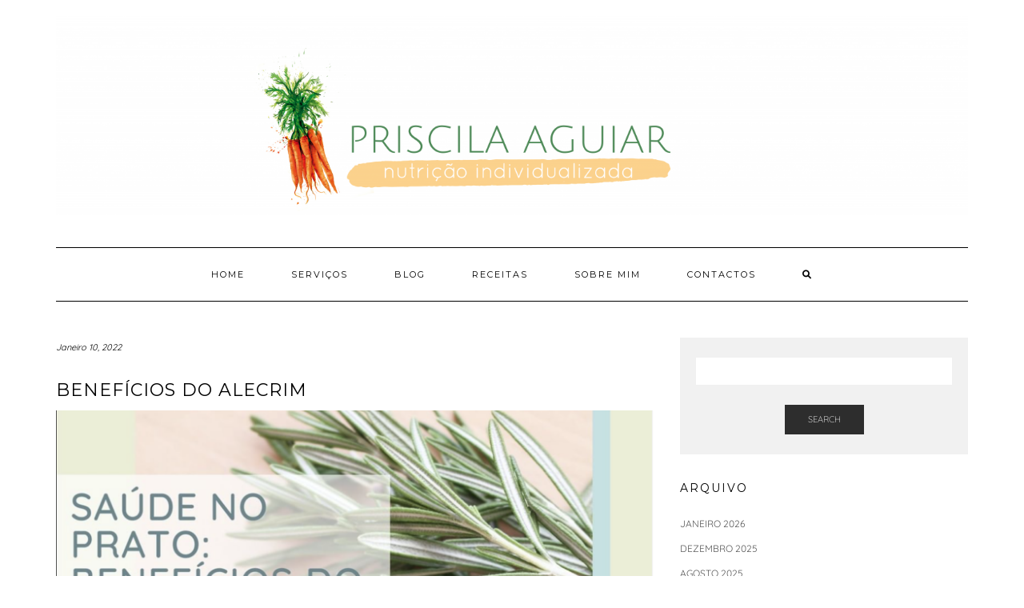

--- FILE ---
content_type: text/html; charset=UTF-8
request_url: https://www.nutricionistanoporto.pt/2022/01/10/beneficios-do-alecrim/
body_size: 15365
content:
<!DOCTYPE html>
<html lang="pt-PT">
<head>
    <meta charset="UTF-8" />
    <meta http-equiv="X-UA-Compatible" content="IE=edge" />
    <meta name="viewport" content="width=device-width, initial-scale=1" />
    	<link rel="pingback" href="https://www.nutricionistanoporto.pt/xmlrpc.php">
	    <meta name='robots' content='index, follow, max-image-preview:large, max-snippet:-1, max-video-preview:-1' />
	<style>img:is([sizes="auto" i], [sizes^="auto," i]) { contain-intrinsic-size: 3000px 1500px }</style>
	
	<!-- This site is optimized with the Yoast SEO plugin v26.7 - https://yoast.com/wordpress/plugins/seo/ -->
	<title>Benefícios do Alecrim - Nutricionista no Porto | Priscila Aguiar</title>
	<meta name="description" content="O Alegrim tem muitos benefícios, um deles é o ácido carnósico que age na diminuição da gordura corporal e dos níveis de LDL no sangue." />
	<link rel="canonical" href="https://www.nutricionistanoporto.pt/2022/01/10/beneficios-do-alecrim/" />
	<meta property="og:locale" content="pt_PT" />
	<meta property="og:type" content="article" />
	<meta property="og:title" content="Benefícios do Alecrim - Nutricionista no Porto | Priscila Aguiar" />
	<meta property="og:description" content="O Alegrim tem muitos benefícios, um deles é o ácido carnósico que age na diminuição da gordura corporal e dos níveis de LDL no sangue." />
	<meta property="og:url" content="https://www.nutricionistanoporto.pt/2022/01/10/beneficios-do-alecrim/" />
	<meta property="og:site_name" content="Nutricionista no Porto | Priscila Aguiar" />
	<meta property="article:published_time" content="2022-01-10T08:21:14+00:00" />
	<meta property="article:modified_time" content="2022-01-10T08:37:22+00:00" />
	<meta property="og:image" content="https://www.nutricionistanoporto.pt/wp-content/uploads/2022/01/Screenshot-2022-01-10-at-08.27.15-1024x648.png" />
	<meta property="og:image:width" content="1024" />
	<meta property="og:image:height" content="648" />
	<meta property="og:image:type" content="image/png" />
	<meta name="author" content="Priscila Aguiar" />
	<meta name="twitter:card" content="summary_large_image" />
	<meta name="twitter:label1" content="Escrito por" />
	<meta name="twitter:data1" content="Priscila Aguiar" />
	<meta name="twitter:label2" content="Tempo estimado de leitura" />
	<meta name="twitter:data2" content="1 minuto" />
	<script type="application/ld+json" class="yoast-schema-graph">{"@context":"https://schema.org","@graph":[{"@type":"Article","@id":"https://www.nutricionistanoporto.pt/2022/01/10/beneficios-do-alecrim/#article","isPartOf":{"@id":"https://www.nutricionistanoporto.pt/2022/01/10/beneficios-do-alecrim/"},"author":{"name":"Priscila Aguiar","@id":"https://www.nutricionistanoporto.pt/#/schema/person/0f62ab6b7b5064d200191641dfb68e03"},"headline":"Benefícios do Alecrim","datePublished":"2022-01-10T08:21:14+00:00","dateModified":"2022-01-10T08:37:22+00:00","mainEntityOfPage":{"@id":"https://www.nutricionistanoporto.pt/2022/01/10/beneficios-do-alecrim/"},"wordCount":211,"commentCount":0,"image":{"@id":"https://www.nutricionistanoporto.pt/2022/01/10/beneficios-do-alecrim/#primaryimage"},"thumbnailUrl":"https://www.nutricionistanoporto.pt/wp-content/uploads/2022/01/Screenshot-2022-01-10-at-08.27.15.png","articleSection":["Artigos"],"inLanguage":"pt-PT","potentialAction":[{"@type":"CommentAction","name":"Comment","target":["https://www.nutricionistanoporto.pt/2022/01/10/beneficios-do-alecrim/#respond"]}]},{"@type":"WebPage","@id":"https://www.nutricionistanoporto.pt/2022/01/10/beneficios-do-alecrim/","url":"https://www.nutricionistanoporto.pt/2022/01/10/beneficios-do-alecrim/","name":"Benefícios do Alecrim - Nutricionista no Porto | Priscila Aguiar","isPartOf":{"@id":"https://www.nutricionistanoporto.pt/#website"},"primaryImageOfPage":{"@id":"https://www.nutricionistanoporto.pt/2022/01/10/beneficios-do-alecrim/#primaryimage"},"image":{"@id":"https://www.nutricionistanoporto.pt/2022/01/10/beneficios-do-alecrim/#primaryimage"},"thumbnailUrl":"https://www.nutricionistanoporto.pt/wp-content/uploads/2022/01/Screenshot-2022-01-10-at-08.27.15.png","datePublished":"2022-01-10T08:21:14+00:00","dateModified":"2022-01-10T08:37:22+00:00","author":{"@id":"https://www.nutricionistanoporto.pt/#/schema/person/0f62ab6b7b5064d200191641dfb68e03"},"description":"O Alegrim tem muitos benefícios, um deles é o ácido carnósico que age na diminuição da gordura corporal e dos níveis de LDL no sangue.","breadcrumb":{"@id":"https://www.nutricionistanoporto.pt/2022/01/10/beneficios-do-alecrim/#breadcrumb"},"inLanguage":"pt-PT","potentialAction":[{"@type":"ReadAction","target":["https://www.nutricionistanoporto.pt/2022/01/10/beneficios-do-alecrim/"]}]},{"@type":"ImageObject","inLanguage":"pt-PT","@id":"https://www.nutricionistanoporto.pt/2022/01/10/beneficios-do-alecrim/#primaryimage","url":"https://www.nutricionistanoporto.pt/wp-content/uploads/2022/01/Screenshot-2022-01-10-at-08.27.15.png","contentUrl":"https://www.nutricionistanoporto.pt/wp-content/uploads/2022/01/Screenshot-2022-01-10-at-08.27.15.png","width":1792,"height":1134},{"@type":"BreadcrumbList","@id":"https://www.nutricionistanoporto.pt/2022/01/10/beneficios-do-alecrim/#breadcrumb","itemListElement":[{"@type":"ListItem","position":1,"name":"Início","item":"https://www.nutricionistanoporto.pt/"},{"@type":"ListItem","position":2,"name":"Blog","item":"https://www.nutricionistanoporto.pt/blog/"},{"@type":"ListItem","position":3,"name":"Benefícios do Alecrim"}]},{"@type":"WebSite","@id":"https://www.nutricionistanoporto.pt/#website","url":"https://www.nutricionistanoporto.pt/","name":"Nutricionista no Porto Priscila Aguiar","description":"Nutricionista no porto, nutrição individualizada com foco em emagrecimento, ganho de massa muscular, nutrição funcional e epigenética nutricional.","potentialAction":[{"@type":"SearchAction","target":{"@type":"EntryPoint","urlTemplate":"https://www.nutricionistanoporto.pt/?s={search_term_string}"},"query-input":{"@type":"PropertyValueSpecification","valueRequired":true,"valueName":"search_term_string"}}],"inLanguage":"pt-PT"},{"@type":"Person","@id":"https://www.nutricionistanoporto.pt/#/schema/person/0f62ab6b7b5064d200191641dfb68e03","name":"Priscila Aguiar","image":{"@type":"ImageObject","inLanguage":"pt-PT","@id":"https://www.nutricionistanoporto.pt/#/schema/person/image/","url":"https://secure.gravatar.com/avatar/2f03b5038bcba18d661d1a29abf62c4e?s=96&d=mm&r=g","contentUrl":"https://secure.gravatar.com/avatar/2f03b5038bcba18d661d1a29abf62c4e?s=96&d=mm&r=g","caption":"Priscila Aguiar"},"sameAs":["http://www.nutricionistanoporto.pt"]}]}</script>
	<!-- / Yoast SEO plugin. -->


<link rel='dns-prefetch' href='//www.googletagmanager.com' />
<link rel='dns-prefetch' href='//fonts.googleapis.com' />
<link href='https://fonts.gstatic.com' crossorigin rel='preconnect' />
<link rel="alternate" type="application/rss+xml" title="Nutricionista no Porto | Priscila Aguiar &raquo; Feed" href="https://www.nutricionistanoporto.pt/feed/" />
<link rel="alternate" type="application/rss+xml" title="Nutricionista no Porto | Priscila Aguiar &raquo; Feed de comentários" href="https://www.nutricionistanoporto.pt/comments/feed/" />
<link rel="alternate" type="application/rss+xml" title="Feed de comentários de Nutricionista no Porto | Priscila Aguiar &raquo; Benefícios do Alecrim" href="https://www.nutricionistanoporto.pt/2022/01/10/beneficios-do-alecrim/feed/" />
<script type="text/javascript">
/* <![CDATA[ */
window._wpemojiSettings = {"baseUrl":"https:\/\/s.w.org\/images\/core\/emoji\/15.0.3\/72x72\/","ext":".png","svgUrl":"https:\/\/s.w.org\/images\/core\/emoji\/15.0.3\/svg\/","svgExt":".svg","source":{"concatemoji":"https:\/\/www.nutricionistanoporto.pt\/wp-includes\/js\/wp-emoji-release.min.js?ver=6.7.4"}};
/*! This file is auto-generated */
!function(i,n){var o,s,e;function c(e){try{var t={supportTests:e,timestamp:(new Date).valueOf()};sessionStorage.setItem(o,JSON.stringify(t))}catch(e){}}function p(e,t,n){e.clearRect(0,0,e.canvas.width,e.canvas.height),e.fillText(t,0,0);var t=new Uint32Array(e.getImageData(0,0,e.canvas.width,e.canvas.height).data),r=(e.clearRect(0,0,e.canvas.width,e.canvas.height),e.fillText(n,0,0),new Uint32Array(e.getImageData(0,0,e.canvas.width,e.canvas.height).data));return t.every(function(e,t){return e===r[t]})}function u(e,t,n){switch(t){case"flag":return n(e,"\ud83c\udff3\ufe0f\u200d\u26a7\ufe0f","\ud83c\udff3\ufe0f\u200b\u26a7\ufe0f")?!1:!n(e,"\ud83c\uddfa\ud83c\uddf3","\ud83c\uddfa\u200b\ud83c\uddf3")&&!n(e,"\ud83c\udff4\udb40\udc67\udb40\udc62\udb40\udc65\udb40\udc6e\udb40\udc67\udb40\udc7f","\ud83c\udff4\u200b\udb40\udc67\u200b\udb40\udc62\u200b\udb40\udc65\u200b\udb40\udc6e\u200b\udb40\udc67\u200b\udb40\udc7f");case"emoji":return!n(e,"\ud83d\udc26\u200d\u2b1b","\ud83d\udc26\u200b\u2b1b")}return!1}function f(e,t,n){var r="undefined"!=typeof WorkerGlobalScope&&self instanceof WorkerGlobalScope?new OffscreenCanvas(300,150):i.createElement("canvas"),a=r.getContext("2d",{willReadFrequently:!0}),o=(a.textBaseline="top",a.font="600 32px Arial",{});return e.forEach(function(e){o[e]=t(a,e,n)}),o}function t(e){var t=i.createElement("script");t.src=e,t.defer=!0,i.head.appendChild(t)}"undefined"!=typeof Promise&&(o="wpEmojiSettingsSupports",s=["flag","emoji"],n.supports={everything:!0,everythingExceptFlag:!0},e=new Promise(function(e){i.addEventListener("DOMContentLoaded",e,{once:!0})}),new Promise(function(t){var n=function(){try{var e=JSON.parse(sessionStorage.getItem(o));if("object"==typeof e&&"number"==typeof e.timestamp&&(new Date).valueOf()<e.timestamp+604800&&"object"==typeof e.supportTests)return e.supportTests}catch(e){}return null}();if(!n){if("undefined"!=typeof Worker&&"undefined"!=typeof OffscreenCanvas&&"undefined"!=typeof URL&&URL.createObjectURL&&"undefined"!=typeof Blob)try{var e="postMessage("+f.toString()+"("+[JSON.stringify(s),u.toString(),p.toString()].join(",")+"));",r=new Blob([e],{type:"text/javascript"}),a=new Worker(URL.createObjectURL(r),{name:"wpTestEmojiSupports"});return void(a.onmessage=function(e){c(n=e.data),a.terminate(),t(n)})}catch(e){}c(n=f(s,u,p))}t(n)}).then(function(e){for(var t in e)n.supports[t]=e[t],n.supports.everything=n.supports.everything&&n.supports[t],"flag"!==t&&(n.supports.everythingExceptFlag=n.supports.everythingExceptFlag&&n.supports[t]);n.supports.everythingExceptFlag=n.supports.everythingExceptFlag&&!n.supports.flag,n.DOMReady=!1,n.readyCallback=function(){n.DOMReady=!0}}).then(function(){return e}).then(function(){var e;n.supports.everything||(n.readyCallback(),(e=n.source||{}).concatemoji?t(e.concatemoji):e.wpemoji&&e.twemoji&&(t(e.twemoji),t(e.wpemoji)))}))}((window,document),window._wpemojiSettings);
/* ]]> */
</script>
<style id='classic-theme-styles-inline-css' type='text/css'>
/*! This file is auto-generated */
.wp-block-button__link{color:#fff;background-color:#32373c;border-radius:9999px;box-shadow:none;text-decoration:none;padding:calc(.667em + 2px) calc(1.333em + 2px);font-size:1.125em}.wp-block-file__button{background:#32373c;color:#fff;text-decoration:none}
</style>
<style id='global-styles-inline-css' type='text/css'>
:root{--wp--preset--aspect-ratio--square: 1;--wp--preset--aspect-ratio--4-3: 4/3;--wp--preset--aspect-ratio--3-4: 3/4;--wp--preset--aspect-ratio--3-2: 3/2;--wp--preset--aspect-ratio--2-3: 2/3;--wp--preset--aspect-ratio--16-9: 16/9;--wp--preset--aspect-ratio--9-16: 9/16;--wp--preset--color--black: #000000;--wp--preset--color--cyan-bluish-gray: #abb8c3;--wp--preset--color--white: #ffffff;--wp--preset--color--pale-pink: #f78da7;--wp--preset--color--vivid-red: #cf2e2e;--wp--preset--color--luminous-vivid-orange: #ff6900;--wp--preset--color--luminous-vivid-amber: #fcb900;--wp--preset--color--light-green-cyan: #7bdcb5;--wp--preset--color--vivid-green-cyan: #00d084;--wp--preset--color--pale-cyan-blue: #8ed1fc;--wp--preset--color--vivid-cyan-blue: #0693e3;--wp--preset--color--vivid-purple: #9b51e0;--wp--preset--gradient--vivid-cyan-blue-to-vivid-purple: linear-gradient(135deg,rgba(6,147,227,1) 0%,rgb(155,81,224) 100%);--wp--preset--gradient--light-green-cyan-to-vivid-green-cyan: linear-gradient(135deg,rgb(122,220,180) 0%,rgb(0,208,130) 100%);--wp--preset--gradient--luminous-vivid-amber-to-luminous-vivid-orange: linear-gradient(135deg,rgba(252,185,0,1) 0%,rgba(255,105,0,1) 100%);--wp--preset--gradient--luminous-vivid-orange-to-vivid-red: linear-gradient(135deg,rgba(255,105,0,1) 0%,rgb(207,46,46) 100%);--wp--preset--gradient--very-light-gray-to-cyan-bluish-gray: linear-gradient(135deg,rgb(238,238,238) 0%,rgb(169,184,195) 100%);--wp--preset--gradient--cool-to-warm-spectrum: linear-gradient(135deg,rgb(74,234,220) 0%,rgb(151,120,209) 20%,rgb(207,42,186) 40%,rgb(238,44,130) 60%,rgb(251,105,98) 80%,rgb(254,248,76) 100%);--wp--preset--gradient--blush-light-purple: linear-gradient(135deg,rgb(255,206,236) 0%,rgb(152,150,240) 100%);--wp--preset--gradient--blush-bordeaux: linear-gradient(135deg,rgb(254,205,165) 0%,rgb(254,45,45) 50%,rgb(107,0,62) 100%);--wp--preset--gradient--luminous-dusk: linear-gradient(135deg,rgb(255,203,112) 0%,rgb(199,81,192) 50%,rgb(65,88,208) 100%);--wp--preset--gradient--pale-ocean: linear-gradient(135deg,rgb(255,245,203) 0%,rgb(182,227,212) 50%,rgb(51,167,181) 100%);--wp--preset--gradient--electric-grass: linear-gradient(135deg,rgb(202,248,128) 0%,rgb(113,206,126) 100%);--wp--preset--gradient--midnight: linear-gradient(135deg,rgb(2,3,129) 0%,rgb(40,116,252) 100%);--wp--preset--font-size--small: 13px;--wp--preset--font-size--medium: 20px;--wp--preset--font-size--large: 36px;--wp--preset--font-size--x-large: 42px;--wp--preset--spacing--20: 0.44rem;--wp--preset--spacing--30: 0.67rem;--wp--preset--spacing--40: 1rem;--wp--preset--spacing--50: 1.5rem;--wp--preset--spacing--60: 2.25rem;--wp--preset--spacing--70: 3.38rem;--wp--preset--spacing--80: 5.06rem;--wp--preset--shadow--natural: 6px 6px 9px rgba(0, 0, 0, 0.2);--wp--preset--shadow--deep: 12px 12px 50px rgba(0, 0, 0, 0.4);--wp--preset--shadow--sharp: 6px 6px 0px rgba(0, 0, 0, 0.2);--wp--preset--shadow--outlined: 6px 6px 0px -3px rgba(255, 255, 255, 1), 6px 6px rgba(0, 0, 0, 1);--wp--preset--shadow--crisp: 6px 6px 0px rgba(0, 0, 0, 1);}:where(.is-layout-flex){gap: 0.5em;}:where(.is-layout-grid){gap: 0.5em;}body .is-layout-flex{display: flex;}.is-layout-flex{flex-wrap: wrap;align-items: center;}.is-layout-flex > :is(*, div){margin: 0;}body .is-layout-grid{display: grid;}.is-layout-grid > :is(*, div){margin: 0;}:where(.wp-block-columns.is-layout-flex){gap: 2em;}:where(.wp-block-columns.is-layout-grid){gap: 2em;}:where(.wp-block-post-template.is-layout-flex){gap: 1.25em;}:where(.wp-block-post-template.is-layout-grid){gap: 1.25em;}.has-black-color{color: var(--wp--preset--color--black) !important;}.has-cyan-bluish-gray-color{color: var(--wp--preset--color--cyan-bluish-gray) !important;}.has-white-color{color: var(--wp--preset--color--white) !important;}.has-pale-pink-color{color: var(--wp--preset--color--pale-pink) !important;}.has-vivid-red-color{color: var(--wp--preset--color--vivid-red) !important;}.has-luminous-vivid-orange-color{color: var(--wp--preset--color--luminous-vivid-orange) !important;}.has-luminous-vivid-amber-color{color: var(--wp--preset--color--luminous-vivid-amber) !important;}.has-light-green-cyan-color{color: var(--wp--preset--color--light-green-cyan) !important;}.has-vivid-green-cyan-color{color: var(--wp--preset--color--vivid-green-cyan) !important;}.has-pale-cyan-blue-color{color: var(--wp--preset--color--pale-cyan-blue) !important;}.has-vivid-cyan-blue-color{color: var(--wp--preset--color--vivid-cyan-blue) !important;}.has-vivid-purple-color{color: var(--wp--preset--color--vivid-purple) !important;}.has-black-background-color{background-color: var(--wp--preset--color--black) !important;}.has-cyan-bluish-gray-background-color{background-color: var(--wp--preset--color--cyan-bluish-gray) !important;}.has-white-background-color{background-color: var(--wp--preset--color--white) !important;}.has-pale-pink-background-color{background-color: var(--wp--preset--color--pale-pink) !important;}.has-vivid-red-background-color{background-color: var(--wp--preset--color--vivid-red) !important;}.has-luminous-vivid-orange-background-color{background-color: var(--wp--preset--color--luminous-vivid-orange) !important;}.has-luminous-vivid-amber-background-color{background-color: var(--wp--preset--color--luminous-vivid-amber) !important;}.has-light-green-cyan-background-color{background-color: var(--wp--preset--color--light-green-cyan) !important;}.has-vivid-green-cyan-background-color{background-color: var(--wp--preset--color--vivid-green-cyan) !important;}.has-pale-cyan-blue-background-color{background-color: var(--wp--preset--color--pale-cyan-blue) !important;}.has-vivid-cyan-blue-background-color{background-color: var(--wp--preset--color--vivid-cyan-blue) !important;}.has-vivid-purple-background-color{background-color: var(--wp--preset--color--vivid-purple) !important;}.has-black-border-color{border-color: var(--wp--preset--color--black) !important;}.has-cyan-bluish-gray-border-color{border-color: var(--wp--preset--color--cyan-bluish-gray) !important;}.has-white-border-color{border-color: var(--wp--preset--color--white) !important;}.has-pale-pink-border-color{border-color: var(--wp--preset--color--pale-pink) !important;}.has-vivid-red-border-color{border-color: var(--wp--preset--color--vivid-red) !important;}.has-luminous-vivid-orange-border-color{border-color: var(--wp--preset--color--luminous-vivid-orange) !important;}.has-luminous-vivid-amber-border-color{border-color: var(--wp--preset--color--luminous-vivid-amber) !important;}.has-light-green-cyan-border-color{border-color: var(--wp--preset--color--light-green-cyan) !important;}.has-vivid-green-cyan-border-color{border-color: var(--wp--preset--color--vivid-green-cyan) !important;}.has-pale-cyan-blue-border-color{border-color: var(--wp--preset--color--pale-cyan-blue) !important;}.has-vivid-cyan-blue-border-color{border-color: var(--wp--preset--color--vivid-cyan-blue) !important;}.has-vivid-purple-border-color{border-color: var(--wp--preset--color--vivid-purple) !important;}.has-vivid-cyan-blue-to-vivid-purple-gradient-background{background: var(--wp--preset--gradient--vivid-cyan-blue-to-vivid-purple) !important;}.has-light-green-cyan-to-vivid-green-cyan-gradient-background{background: var(--wp--preset--gradient--light-green-cyan-to-vivid-green-cyan) !important;}.has-luminous-vivid-amber-to-luminous-vivid-orange-gradient-background{background: var(--wp--preset--gradient--luminous-vivid-amber-to-luminous-vivid-orange) !important;}.has-luminous-vivid-orange-to-vivid-red-gradient-background{background: var(--wp--preset--gradient--luminous-vivid-orange-to-vivid-red) !important;}.has-very-light-gray-to-cyan-bluish-gray-gradient-background{background: var(--wp--preset--gradient--very-light-gray-to-cyan-bluish-gray) !important;}.has-cool-to-warm-spectrum-gradient-background{background: var(--wp--preset--gradient--cool-to-warm-spectrum) !important;}.has-blush-light-purple-gradient-background{background: var(--wp--preset--gradient--blush-light-purple) !important;}.has-blush-bordeaux-gradient-background{background: var(--wp--preset--gradient--blush-bordeaux) !important;}.has-luminous-dusk-gradient-background{background: var(--wp--preset--gradient--luminous-dusk) !important;}.has-pale-ocean-gradient-background{background: var(--wp--preset--gradient--pale-ocean) !important;}.has-electric-grass-gradient-background{background: var(--wp--preset--gradient--electric-grass) !important;}.has-midnight-gradient-background{background: var(--wp--preset--gradient--midnight) !important;}.has-small-font-size{font-size: var(--wp--preset--font-size--small) !important;}.has-medium-font-size{font-size: var(--wp--preset--font-size--medium) !important;}.has-large-font-size{font-size: var(--wp--preset--font-size--large) !important;}.has-x-large-font-size{font-size: var(--wp--preset--font-size--x-large) !important;}
:where(.wp-block-post-template.is-layout-flex){gap: 1.25em;}:where(.wp-block-post-template.is-layout-grid){gap: 1.25em;}
:where(.wp-block-columns.is-layout-flex){gap: 2em;}:where(.wp-block-columns.is-layout-grid){gap: 2em;}
:root :where(.wp-block-pullquote){font-size: 1.5em;line-height: 1.6;}
</style>
<link rel='stylesheet' id='kale-fonts-css' href='https://fonts.googleapis.com/css?family=Montserrat%3A400%2C700%7CLato%3A400%2C700%2C300%2C300italic%2C400italic%2C700italic%7CRaleway%3A200%7CCaveat&#038;subset=latin%2Clatin-ext' type='text/css' media='all' />
<link rel='stylesheet' id='bootstrap-css' href='https://www.nutricionistanoporto.pt/wp-content/themes/kale/assets/css/bootstrap.min.css?ver=6.7.4' type='text/css' media='all' />
<link rel='stylesheet' id='bootstrap-select-css' href='https://www.nutricionistanoporto.pt/wp-content/themes/kale/assets/css/bootstrap-select.min.css?ver=6.7.4' type='text/css' media='all' />
<link rel='stylesheet' id='smartmenus-bootstrap-css' href='https://www.nutricionistanoporto.pt/wp-content/themes/kale/assets/css/jquery.smartmenus.bootstrap.css?ver=6.7.4' type='text/css' media='all' />
<link rel='stylesheet' id='fontawesome-css' href='https://www.nutricionistanoporto.pt/wp-content/themes/kale/assets/css/fontawesome.min.css?ver=6.7.4' type='text/css' media='all' />
<link rel='stylesheet' id='fontawesome-all-css' href='https://www.nutricionistanoporto.pt/wp-content/themes/kale/assets/css/all.min.css?ver=6.7.4' type='text/css' media='all' />
<link rel='stylesheet' id='owl-carousel-css' href='https://www.nutricionistanoporto.pt/wp-content/themes/kale/assets/css/owl.carousel.css?ver=6.7.4' type='text/css' media='all' />
<link rel='stylesheet' id='kale-style-css' href='https://www.nutricionistanoporto.pt/wp-content/themes/kale/style.css?ver=6.7.4' type='text/css' media='all' />
<link rel='stylesheet' id='recent-posts-widget-with-thumbnails-public-style-css' href='https://www.nutricionistanoporto.pt/wp-content/plugins/recent-posts-widget-with-thumbnails/public.css?ver=7.1.1' type='text/css' media='all' />
<link rel='stylesheet' id='elementor-icons-css' href='https://www.nutricionistanoporto.pt/wp-content/plugins/elementor/assets/lib/eicons/css/elementor-icons.min.css?ver=5.46.0' type='text/css' media='all' />
<link rel='stylesheet' id='elementor-frontend-css' href='https://www.nutricionistanoporto.pt/wp-content/plugins/elementor/assets/css/frontend.min.css?ver=3.34.2' type='text/css' media='all' />
<link rel='stylesheet' id='elementor-post-134-css' href='https://www.nutricionistanoporto.pt/wp-content/uploads/elementor/css/post-134.css?ver=1768904919' type='text/css' media='all' />
<link rel='stylesheet' id='elementor-post-936-css' href='https://www.nutricionistanoporto.pt/wp-content/uploads/elementor/css/post-936.css?ver=1769063646' type='text/css' media='all' />
<link rel='stylesheet' id='elementor-gf-local-roboto-css' href='http://www.nutricionistanoporto.pt/wp-content/uploads/elementor/google-fonts/css/roboto.css?ver=1742251730' type='text/css' media='all' />
<link rel='stylesheet' id='elementor-gf-local-robotoslab-css' href='http://www.nutricionistanoporto.pt/wp-content/uploads/elementor/google-fonts/css/robotoslab.css?ver=1742251745' type='text/css' media='all' />
<link rel='stylesheet' id='elementor-gf-local-quicksand-css' href='http://www.nutricionistanoporto.pt/wp-content/uploads/elementor/google-fonts/css/quicksand.css?ver=1742251748' type='text/css' media='all' />
<!--[if lt IE 9]>
<script type="text/javascript" src="https://www.nutricionistanoporto.pt/wp-content/themes/kale/assets/js/html5shiv.min.js?ver=3.7.0" id="kale-html5-js"></script>
<![endif]-->
<!--[if lt IE 9]>
<script type="text/javascript" src="https://www.nutricionistanoporto.pt/wp-content/themes/kale/assets/js/respond.min.js?ver=1.3.0" id="kale-respond-js"></script>
<![endif]-->
<script type="text/javascript" src="https://www.nutricionistanoporto.pt/wp-includes/js/jquery/jquery.min.js?ver=3.7.1" id="jquery-core-js"></script>
<script type="text/javascript" src="https://www.nutricionistanoporto.pt/wp-includes/js/jquery/jquery-migrate.min.js?ver=3.4.1" id="jquery-migrate-js"></script>

<!-- Google tag (gtag.js) snippet added by Site Kit -->
<!-- Google Analytics snippet added by Site Kit -->
<script type="text/javascript" src="https://www.googletagmanager.com/gtag/js?id=GT-MQRBSLR" id="google_gtagjs-js" async></script>
<script type="text/javascript" id="google_gtagjs-js-after">
/* <![CDATA[ */
window.dataLayer = window.dataLayer || [];function gtag(){dataLayer.push(arguments);}
gtag("set","linker",{"domains":["www.nutricionistanoporto.pt"]});
gtag("js", new Date());
gtag("set", "developer_id.dZTNiMT", true);
gtag("config", "GT-MQRBSLR");
 window._googlesitekit = window._googlesitekit || {}; window._googlesitekit.throttledEvents = []; window._googlesitekit.gtagEvent = (name, data) => { var key = JSON.stringify( { name, data } ); if ( !! window._googlesitekit.throttledEvents[ key ] ) { return; } window._googlesitekit.throttledEvents[ key ] = true; setTimeout( () => { delete window._googlesitekit.throttledEvents[ key ]; }, 5 ); gtag( "event", name, { ...data, event_source: "site-kit" } ); }; 
/* ]]> */
</script>
<link rel="https://api.w.org/" href="https://www.nutricionistanoporto.pt/wp-json/" /><link rel="alternate" title="JSON" type="application/json" href="https://www.nutricionistanoporto.pt/wp-json/wp/v2/posts/936" /><link rel="EditURI" type="application/rsd+xml" title="RSD" href="https://www.nutricionistanoporto.pt/xmlrpc.php?rsd" />
<meta name="generator" content="WordPress 6.7.4" />
<link rel='shortlink' href='https://www.nutricionistanoporto.pt/?p=936' />
<link rel="alternate" title="oEmbed (JSON)" type="application/json+oembed" href="https://www.nutricionistanoporto.pt/wp-json/oembed/1.0/embed?url=https%3A%2F%2Fwww.nutricionistanoporto.pt%2F2022%2F01%2F10%2Fbeneficios-do-alecrim%2F" />
<link rel="alternate" title="oEmbed (XML)" type="text/xml+oembed" href="https://www.nutricionistanoporto.pt/wp-json/oembed/1.0/embed?url=https%3A%2F%2Fwww.nutricionistanoporto.pt%2F2022%2F01%2F10%2Fbeneficios-do-alecrim%2F&#038;format=xml" />
<meta name="generator" content="Site Kit by Google 1.168.0" /><!-- Meta Pixel Code -->
<script>
!function(f,b,e,v,n,t,s)
{if(f.fbq)return;n=f.fbq=function(){n.callMethod?
n.callMethod.apply(n,arguments):n.queue.push(arguments)};
if(!f._fbq)f._fbq=n;n.push=n;n.loaded=!0;n.version='2.0';
n.queue=[];t=b.createElement(e);t.async=!0;
t.src=v;s=b.getElementsByTagName(e)[0];
s.parentNode.insertBefore(t,s)}(window, document,'script',
'https://connect.facebook.net/en_US/fbevents.js');
fbq('init', '2712311168998869');
fbq('track', 'PageView');
</script>
<noscript><img height="1" width="1" style="display:none"
src="https://www.facebook.com/tr?id=2712311168998869&ev=PageView&noscript=1"
/></noscript>
<!-- End Meta Pixel Code -->		<!-- HappyForms global container -->
		<script type="text/javascript">HappyForms = {};</script>
		<!-- End of HappyForms global container -->
		<meta name="generator" content="Elementor 3.34.2; features: additional_custom_breakpoints; settings: css_print_method-external, google_font-enabled, font_display-auto">
			<style>
				.e-con.e-parent:nth-of-type(n+4):not(.e-lazyloaded):not(.e-no-lazyload),
				.e-con.e-parent:nth-of-type(n+4):not(.e-lazyloaded):not(.e-no-lazyload) * {
					background-image: none !important;
				}
				@media screen and (max-height: 1024px) {
					.e-con.e-parent:nth-of-type(n+3):not(.e-lazyloaded):not(.e-no-lazyload),
					.e-con.e-parent:nth-of-type(n+3):not(.e-lazyloaded):not(.e-no-lazyload) * {
						background-image: none !important;
					}
				}
				@media screen and (max-height: 640px) {
					.e-con.e-parent:nth-of-type(n+2):not(.e-lazyloaded):not(.e-no-lazyload),
					.e-con.e-parent:nth-of-type(n+2):not(.e-lazyloaded):not(.e-no-lazyload) * {
						background-image: none !important;
					}
				}
			</style>
			<style>.frontpage-banner:before, .frontpage-slider .owl-carousel-item:before{content:none;}</style><link rel="icon" href="https://www.nutricionistanoporto.pt/wp-content/uploads/2020/05/cropped-icon-site-priscila-01-01-1-32x32.png" sizes="32x32" />
<link rel="icon" href="https://www.nutricionistanoporto.pt/wp-content/uploads/2020/05/cropped-icon-site-priscila-01-01-1-192x192.png" sizes="192x192" />
<link rel="apple-touch-icon" href="https://www.nutricionistanoporto.pt/wp-content/uploads/2020/05/cropped-icon-site-priscila-01-01-1-180x180.png" />
<meta name="msapplication-TileImage" content="https://www.nutricionistanoporto.pt/wp-content/uploads/2020/05/cropped-icon-site-priscila-01-01-1-270x270.png" />
<style id="kirki-inline-styles"></style></head>

<body class="post-template-default single single-post postid-936 single-format-standard wp-custom-logo elementor-default elementor-kit-134 elementor-page elementor-page-936">
<a class="skip-link screen-reader-text" href="#content">
Skip to content</a>

<div class="main-wrapper">
    <div class="container">

        <!-- Header -->
        <header class="header" role="banner">

            
            <!-- Header Row 2 -->
            <div class="header-row-2">
                <div class="logo">
                    <a href="https://www.nutricionistanoporto.pt/" class="custom-logo-link" rel="home"><img fetchpriority="high" width="7374" height="1606" src="https://www.nutricionistanoporto.pt/wp-content/uploads/2020/05/cropped-site-priscila-aguiar-nutricionista-01-1-3.png" class="custom-logo" alt="Nutricionista no Porto | Priscila Aguiar" decoding="async" srcset="https://www.nutricionistanoporto.pt/wp-content/uploads/2020/05/cropped-site-priscila-aguiar-nutricionista-01-1-3.png 7374w, https://www.nutricionistanoporto.pt/wp-content/uploads/2020/05/cropped-site-priscila-aguiar-nutricionista-01-1-3-300x65.png 300w, https://www.nutricionistanoporto.pt/wp-content/uploads/2020/05/cropped-site-priscila-aguiar-nutricionista-01-1-3-1024x223.png 1024w, https://www.nutricionistanoporto.pt/wp-content/uploads/2020/05/cropped-site-priscila-aguiar-nutricionista-01-1-3-768x167.png 768w, https://www.nutricionistanoporto.pt/wp-content/uploads/2020/05/cropped-site-priscila-aguiar-nutricionista-01-1-3-1536x335.png 1536w, https://www.nutricionistanoporto.pt/wp-content/uploads/2020/05/cropped-site-priscila-aguiar-nutricionista-01-1-3-2048x446.png 2048w" sizes="(max-width: 7374px) 100vw, 7374px" /></a>                </div>
                            </div>
            <!-- /Header Row 2 -->


            <!-- Header Row 3 -->
            <div class="header-row-3">
                <nav class="navbar navbar-default" role="navigation" aria-label="Main navigation">
                    <div class="navbar-header">
                        <button type="button" class="navbar-toggle collapsed" data-toggle="collapse" data-target=".header-row-3 .navbar-collapse" aria-expanded="false">
                        <span class="sr-only">Toggle Navigation</span>
                        <span class="icon-bar"></span>
                        <span class="icon-bar"></span>
                        <span class="icon-bar"></span>
                        </button>
                    </div>
                    <!-- Navigation -->
                    <div class="navbar-collapse collapse"><ul id="menu-menu-principal" class="nav navbar-nav"><li id="menu-item-210" class="menu-item menu-item-type-post_type menu-item-object-page menu-item-home menu-item-210"><a href="https://www.nutricionistanoporto.pt/">Home</a></li>
<li id="menu-item-44" class="menu-item menu-item-type-post_type menu-item-object-page menu-item-44"><a href="https://www.nutricionistanoporto.pt/servicos-nutricao/">Serviços</a></li>
<li id="menu-item-209" class="menu-item menu-item-type-post_type menu-item-object-page current_page_parent menu-item-209"><a href="https://www.nutricionistanoporto.pt/blog/">Blog</a></li>
<li id="menu-item-48" class="menu-item menu-item-type-taxonomy menu-item-object-category menu-item-48"><a href="https://www.nutricionistanoporto.pt/category/artigos/receitas-saudaveis/">Receitas</a></li>
<li id="menu-item-46" class="menu-item menu-item-type-post_type menu-item-object-page menu-item-46"><a href="https://www.nutricionistanoporto.pt/sobre-mim/">Sobre Mim</a></li>
<li id="menu-item-47" class="menu-item menu-item-type-post_type menu-item-object-page menu-item-47"><a href="https://www.nutricionistanoporto.pt/contactos/">Contactos</a></li>
<li class="search">
        <a href="javascript:;" id="toggle-main_search" data-toggle="dropdown"><i class="fa fa-search"></i></a>
        <div class="dropdown-menu main_search">
            <form name="main_search" method="get" action="https://www.nutricionistanoporto.pt/">
                <input type="text" name="s" class="form-control" placeholder="Type here" />
            </form>
        </div>
    </li></ul></div>                    <!-- /Navigation -->
                </nav>
            </div>
            <!-- /Header Row 3 -->

        </header>
        <!-- /Header -->


<a id="content"></a>
<!-- Two Columns -->
<div class="row two-columns">

    <!-- Main Column -->
        <div class="main-column  col-md-8 " role="main">
        
        <!-- Post Content -->
        <div id="post-936" class="entry entry-post post-936 post type-post status-publish format-standard has-post-thumbnail hentry category-artigos">
            
            <div class="entry-header">
				                <div class="entry-meta">
                    <div class="entry-date date updated">Janeiro 10, 2022</div>
                </div>
								<div class="clearfix"></div>
            </div>
            
                                    <h1 class="entry-title">Benefícios do Alecrim</h1>
                        
                            <div class="entry-thumb"><img width="1792" height="1134" src="https://www.nutricionistanoporto.pt/wp-content/uploads/2022/01/Screenshot-2022-01-10-at-08.27.15.png" class="img-responsive wp-post-image" alt="Benefícios do Alecrim" decoding="async" srcset="https://www.nutricionistanoporto.pt/wp-content/uploads/2022/01/Screenshot-2022-01-10-at-08.27.15.png 1792w, https://www.nutricionistanoporto.pt/wp-content/uploads/2022/01/Screenshot-2022-01-10-at-08.27.15-300x190.png 300w, https://www.nutricionistanoporto.pt/wp-content/uploads/2022/01/Screenshot-2022-01-10-at-08.27.15-1024x648.png 1024w, https://www.nutricionistanoporto.pt/wp-content/uploads/2022/01/Screenshot-2022-01-10-at-08.27.15-768x486.png 768w, https://www.nutricionistanoporto.pt/wp-content/uploads/2022/01/Screenshot-2022-01-10-at-08.27.15-1536x972.png 1536w" sizes="(max-width: 1792px) 100vw, 1792px" /></div>            
            <div class="single-content">		<div data-elementor-type="wp-post" data-elementor-id="936" class="elementor elementor-936">
						<section class="elementor-section elementor-top-section elementor-element elementor-element-2123fe1 elementor-section-boxed elementor-section-height-default elementor-section-height-default" data-id="2123fe1" data-element_type="section">
						<div class="elementor-container elementor-column-gap-default">
					<div class="elementor-column elementor-col-100 elementor-top-column elementor-element elementor-element-2399a62" data-id="2399a62" data-element_type="column">
			<div class="elementor-widget-wrap elementor-element-populated">
						<div class="elementor-element elementor-element-f03f67f elementor-widget elementor-widget-text-editor" data-id="f03f67f" data-element_type="widget" data-widget_type="text-editor.default">
				<div class="elementor-widget-container">
									<p>O assunto de hoje é  riqueza nutricional que encontramos nas ervas aromáticas, eu não posso deixar de falar do ALECRIM, que é muito comum aqui em Portugal, vejo plantado nos parques, nos jardins das casas, nos canteiros da rua.</p><p>Então vamos lá!👇</p><p>🌱Ajuda a proteger o sistema cardiovascular</p><p>O ácido carnósico presente no alecrim tem efeito anti obesogênico, além de agir na diminuição da gordura corporal, também age na diminuição dos níveis de LDL no sangue.<br />Sabemos que não é só a gordura presente que causa doença cardiovascular, mas também a inflamação e o excesso de dano oxidativo.<br />O alecrim é rico em ácido rosmarínico e ácido cafeico, que são anti inflamatórios naturais e é rico em rosmanol, que é antioxidante.</p><p>🌱Ajuda no sistema digestivo</p><p>O alecrim ajuda a diminuir os gases intestinais e as dores de estômago.</p><p>🌱Ajuda na diminuição da candidíase</p><p>Atua no biofilme da cândida, impedindo assim o seu crescimento e proliferação.</p><p>🌱Melhora a memória</p><p>O ácido carnósico ajuda a proteger as conexões neurais, logo melhora a memória, principalmente dos idosos.</p><p>🏡Essa é a riqueza que muitos portugueses têm plantada na porta de casa!</p>								</div>
				</div>
					</div>
		</div>
					</div>
		</section>
				</div>
		</div>
            
                        <div class="entry-footer">
                <div class="entry-meta">
                    <div class="entry-author"><span>Author: </span><span class="vcard author author_name"><span class="fn"><a href="https://www.nutricionistanoporto.pt/author/priscila/" title="Artigos de Priscila Aguiar" rel="author">Priscila Aguiar</a></span></span></div>					<div class="entry-category"><span>Filed Under: </span><a href="https://www.nutricionistanoporto.pt/category/artigos/" rel="category tag">Artigos</a></div>                                    </div>
            </div>
                    
        </div>
        <!-- /Post Content -->
        
                <hr />
        <div class="pagination-post">
            <div class="previous_post"><a href="https://www.nutricionistanoporto.pt/2021/12/15/como-a-minha-genetica-influencia-no-meu-peso/" rel="prev">Como a minha genética influencia no meu peso?</a></div>
            <div class="next_post"><a href="https://www.nutricionistanoporto.pt/2022/02/25/o-que-uma-nutricionista-pode-fazer-pela-sua-saude/" rel="next">O que uma nutricionista pode fazer pela sua saúde.</a></div>
        </div>
                
        <!-- Post Comments -->
                <hr />
        
<div id="comments" class="comments">

    
	
		<div id="respond" class="comment-respond">
		<h3 id="reply-title" class="comment-reply-title">Deixe um comentário <small><a rel="nofollow" id="cancel-comment-reply-link" href="/2022/01/10/beneficios-do-alecrim/#respond" style="display:none;">Cancelar resposta</a></small></h3><form action="https://www.nutricionistanoporto.pt/wp-comments-post.php" method="post" id="commentform" class="comment-form" novalidate><p class="comment-notes"><span id="email-notes">O seu endereço de email não será publicado.</span> <span class="required-field-message">Campos obrigatórios marcados com <span class="required">*</span></span></p><div class="row"><div class="col-sm-6"><div class="form-group form-group-author"><label class="form-label form-label-author">Name<span class="asterik">*</span></label><input type="text" class="form-control" id="author" name="author" placeholder="" value="" /></div>
<div class="form-group form-group-email"><label class="form-label form-label-email">Email Address<span class="asterik">*</span></label><input type="email" class="form-control" name="email" id="email" placeholder="" value="" /></div>
<div class="form-group form-group-url"><label class="form-label form-label-url">Website</label><input type="text" class="form-control" name="url" id="url" placeholder="" value="" /></div>
</div></div><div class="row"><div class="col-sm-12"><div class="form-group form-group-comment"><label class="form-label form-label-comment">Comment</label><textarea rows="5" cols="" class="form-control" id="comment" name="comment" placeholder=""></textarea></div><div class="form-group form-group-cookie"><input id="comment-cookies-consent" name="comment-cookies-consent" type="checkbox" value="yes" /><label for="comment-cookies-consent">Save my name, email, and website in this browser for the next time I comment.</label></div>
</div></div><p class="form-submit"><input name="submit" type="submit" id="submit" class="btn btn-default" value="Publicar comentário" /> <input type='hidden' name='comment_post_ID' value='936' id='comment_post_ID' />
<input type='hidden' name='comment_parent' id='comment_parent' value='0' />
</p></form>	</div><!-- #respond -->
	

</div>          
        <!-- /Post Comments -->
        
    </div>
    <!-- /Main Column -->
    
    
    <!-- Sidebar -->
<aside class="sidebar sidebar-column  col-md-4 " role="complementary" aria-label="Primary sidebar"> 
    <div class="sidebar-default sidebar-block sidebar-no-borders"><div id="search-2" class="default-widget widget widget_search"><form role="search" method="get" class="search-form" action="https://www.nutricionistanoporto.pt/" role="search">
    <div class="form-group">
    	<input type="search" class="search-field form-control" value="" name="s" />
    </div>
    <div class="form-actions">
    	<button type="submit" class="btn btn-default">Search</button>
    </div>
</form>

<span class="search-trigger"><i class="fa fa-search"></i><span class="screen-reader-text">Searching is in progress</span></span>
</div><div id="archives-2" class="default-widget widget widget_archive"><h3 class="widget-title"><span>Arquivo</span></h3>
			<ul>
					<li><a href='https://www.nutricionistanoporto.pt/2026/01/'>Janeiro 2026</a></li>
	<li><a href='https://www.nutricionistanoporto.pt/2025/12/'>Dezembro 2025</a></li>
	<li><a href='https://www.nutricionistanoporto.pt/2025/08/'>Agosto 2025</a></li>
	<li><a href='https://www.nutricionistanoporto.pt/2025/05/'>Maio 2025</a></li>
	<li><a href='https://www.nutricionistanoporto.pt/2025/04/'>Abril 2025</a></li>
	<li><a href='https://www.nutricionistanoporto.pt/2025/03/'>Março 2025</a></li>
	<li><a href='https://www.nutricionistanoporto.pt/2025/02/'>Fevereiro 2025</a></li>
	<li><a href='https://www.nutricionistanoporto.pt/2025/01/'>Janeiro 2025</a></li>
	<li><a href='https://www.nutricionistanoporto.pt/2024/11/'>Novembro 2024</a></li>
	<li><a href='https://www.nutricionistanoporto.pt/2024/09/'>Setembro 2024</a></li>
	<li><a href='https://www.nutricionistanoporto.pt/2024/08/'>Agosto 2024</a></li>
	<li><a href='https://www.nutricionistanoporto.pt/2024/05/'>Maio 2024</a></li>
	<li><a href='https://www.nutricionistanoporto.pt/2024/04/'>Abril 2024</a></li>
	<li><a href='https://www.nutricionistanoporto.pt/2024/03/'>Março 2024</a></li>
	<li><a href='https://www.nutricionistanoporto.pt/2024/01/'>Janeiro 2024</a></li>
	<li><a href='https://www.nutricionistanoporto.pt/2023/12/'>Dezembro 2023</a></li>
	<li><a href='https://www.nutricionistanoporto.pt/2023/10/'>Outubro 2023</a></li>
	<li><a href='https://www.nutricionistanoporto.pt/2023/04/'>Abril 2023</a></li>
	<li><a href='https://www.nutricionistanoporto.pt/2023/03/'>Março 2023</a></li>
	<li><a href='https://www.nutricionistanoporto.pt/2022/08/'>Agosto 2022</a></li>
	<li><a href='https://www.nutricionistanoporto.pt/2022/07/'>Julho 2022</a></li>
	<li><a href='https://www.nutricionistanoporto.pt/2022/06/'>Junho 2022</a></li>
	<li><a href='https://www.nutricionistanoporto.pt/2022/04/'>Abril 2022</a></li>
	<li><a href='https://www.nutricionistanoporto.pt/2022/03/'>Março 2022</a></li>
	<li><a href='https://www.nutricionistanoporto.pt/2022/02/'>Fevereiro 2022</a></li>
	<li><a href='https://www.nutricionistanoporto.pt/2022/01/'>Janeiro 2022</a></li>
	<li><a href='https://www.nutricionistanoporto.pt/2021/12/'>Dezembro 2021</a></li>
	<li><a href='https://www.nutricionistanoporto.pt/2021/11/'>Novembro 2021</a></li>
	<li><a href='https://www.nutricionistanoporto.pt/2021/10/'>Outubro 2021</a></li>
	<li><a href='https://www.nutricionistanoporto.pt/2021/09/'>Setembro 2021</a></li>
	<li><a href='https://www.nutricionistanoporto.pt/2021/08/'>Agosto 2021</a></li>
	<li><a href='https://www.nutricionistanoporto.pt/2021/06/'>Junho 2021</a></li>
	<li><a href='https://www.nutricionistanoporto.pt/2020/12/'>Dezembro 2020</a></li>
	<li><a href='https://www.nutricionistanoporto.pt/2020/11/'>Novembro 2020</a></li>
	<li><a href='https://www.nutricionistanoporto.pt/2020/10/'>Outubro 2020</a></li>
	<li><a href='https://www.nutricionistanoporto.pt/2020/09/'>Setembro 2020</a></li>
	<li><a href='https://www.nutricionistanoporto.pt/2020/08/'>Agosto 2020</a></li>
	<li><a href='https://www.nutricionistanoporto.pt/2020/06/'>Junho 2020</a></li>
	<li><a href='https://www.nutricionistanoporto.pt/2020/04/'>Abril 2020</a></li>
	<li><a href='https://www.nutricionistanoporto.pt/2020/03/'>Março 2020</a></li>
	<li><a href='https://www.nutricionistanoporto.pt/2020/02/'>Fevereiro 2020</a></li>
	<li><a href='https://www.nutricionistanoporto.pt/2019/05/'>Maio 2019</a></li>
	<li><a href='https://www.nutricionistanoporto.pt/2019/04/'>Abril 2019</a></li>
			</ul>

			</div><div id="categories-2" class="default-widget widget widget_categories"><h3 class="widget-title"><span>Categorias</span></h3>
			<ul>
					<li class="cat-item cat-item-5"><a href="https://www.nutricionistanoporto.pt/category/artigos/">Artigos</a>
</li>
	<li class="cat-item cat-item-3"><a href="https://www.nutricionistanoporto.pt/category/artigos/receitas-saudaveis/">Receitas</a>
</li>
	<li class="cat-item cat-item-1"><a href="https://www.nutricionistanoporto.pt/category/uncategorized/">Uncategorized</a>
</li>
			</ul>

			</div></div></aside>
<!-- /Sidebar -->    
</div>
<!-- /Two Columns -->
        
<hr />


        
        

<!-- /Footer Widgets -->
        
        <!-- Footer -->
        <div class="footer" role="contentinfo">
            
                        
                                    <div class="footer-copyright">Copyright © 2024 - Priscila Aguiar</div>
                        
            <div class="footer-copyright">
                <ul class="credit">
                    <li><a href="https://www.lyrathemes.com/kale/">Kale</a> by LyraThemes.com.</li>
                </ul>
            </div>
            
        </div>
        <!-- /Footer -->
        
    </div><!-- /Container -->
</div><!-- /Main Wrapper -->

			<script>
				const lazyloadRunObserver = () => {
					const lazyloadBackgrounds = document.querySelectorAll( `.e-con.e-parent:not(.e-lazyloaded)` );
					const lazyloadBackgroundObserver = new IntersectionObserver( ( entries ) => {
						entries.forEach( ( entry ) => {
							if ( entry.isIntersecting ) {
								let lazyloadBackground = entry.target;
								if( lazyloadBackground ) {
									lazyloadBackground.classList.add( 'e-lazyloaded' );
								}
								lazyloadBackgroundObserver.unobserve( entry.target );
							}
						});
					}, { rootMargin: '200px 0px 200px 0px' } );
					lazyloadBackgrounds.forEach( ( lazyloadBackground ) => {
						lazyloadBackgroundObserver.observe( lazyloadBackground );
					} );
				};
				const events = [
					'DOMContentLoaded',
					'elementor/lazyload/observe',
				];
				events.forEach( ( event ) => {
					document.addEventListener( event, lazyloadRunObserver );
				} );
			</script>
			<script type="text/javascript" src="https://www.nutricionistanoporto.pt/wp-content/themes/kale/assets/js/bootstrap.min.js?ver=6.7.4" id="bootstrap-js"></script>
<script type="text/javascript" src="https://www.nutricionistanoporto.pt/wp-content/themes/kale/assets/js/bootstrap-select.min.js?ver=6.7.4" id="bootstrap-select-js"></script>
<script type="text/javascript" src="https://www.nutricionistanoporto.pt/wp-content/themes/kale/assets/js/jquery.smartmenus.js?ver=6.7.4" id="smartmenus-js"></script>
<script type="text/javascript" src="https://www.nutricionistanoporto.pt/wp-content/themes/kale/assets/js/jquery.smartmenus.bootstrap.js?ver=6.7.4" id="smartmenus-bootstrap-js"></script>
<script type="text/javascript" src="https://www.nutricionistanoporto.pt/wp-content/themes/kale/assets/js/owl.carousel.min.js?ver=6.7.4" id="owl-carousel-js"></script>
<script type="text/javascript" src="https://www.nutricionistanoporto.pt/wp-content/themes/kale/assets/js/kale.js?ver=6.7.4" id="kale-js-js"></script>
<script type="text/javascript" src="https://www.nutricionistanoporto.pt/wp-includes/js/comment-reply.min.js?ver=6.7.4" id="comment-reply-js" async="async" data-wp-strategy="async"></script>
<script type="text/javascript" src="https://www.nutricionistanoporto.pt/wp-content/plugins/elementor/assets/js/webpack.runtime.min.js?ver=3.34.2" id="elementor-webpack-runtime-js"></script>
<script type="text/javascript" src="https://www.nutricionistanoporto.pt/wp-content/plugins/elementor/assets/js/frontend-modules.min.js?ver=3.34.2" id="elementor-frontend-modules-js"></script>
<script type="text/javascript" src="https://www.nutricionistanoporto.pt/wp-includes/js/jquery/ui/core.min.js?ver=1.13.3" id="jquery-ui-core-js"></script>
<script type="text/javascript" id="elementor-frontend-js-before">
/* <![CDATA[ */
var elementorFrontendConfig = {"environmentMode":{"edit":false,"wpPreview":false,"isScriptDebug":false},"i18n":{"shareOnFacebook":"Partilhar no Facebook","shareOnTwitter":"Partilhar no Twitter","pinIt":"Fix\u00e1-lo","download":"Download","downloadImage":"Descarregar Imagem","fullscreen":"\u00c9cr\u00e3 Inteiro","zoom":"Zoom","share":"Partilhar","playVideo":"Reproduzir v\u00eddeo","previous":"Anterior","next":"Seguinte","close":"Fechar","a11yCarouselPrevSlideMessage":"Previous slide","a11yCarouselNextSlideMessage":"Next slide","a11yCarouselFirstSlideMessage":"This is the first slide","a11yCarouselLastSlideMessage":"This is the last slide","a11yCarouselPaginationBulletMessage":"Go to slide"},"is_rtl":false,"breakpoints":{"xs":0,"sm":480,"md":768,"lg":1025,"xl":1440,"xxl":1600},"responsive":{"breakpoints":{"mobile":{"label":"Mobile ao alto","value":767,"default_value":767,"direction":"max","is_enabled":true},"mobile_extra":{"label":"Mobile ao baixo","value":880,"default_value":880,"direction":"max","is_enabled":false},"tablet":{"label":"Tablet Portrait","value":1024,"default_value":1024,"direction":"max","is_enabled":true},"tablet_extra":{"label":"Tablet Landscape","value":1200,"default_value":1200,"direction":"max","is_enabled":false},"laptop":{"label":"Port\u00e1til","value":1366,"default_value":1366,"direction":"max","is_enabled":false},"widescreen":{"label":"Widescreen","value":2400,"default_value":2400,"direction":"min","is_enabled":false}},"hasCustomBreakpoints":false},"version":"3.34.2","is_static":false,"experimentalFeatures":{"additional_custom_breakpoints":true,"home_screen":true,"global_classes_should_enforce_capabilities":true,"e_variables":true,"cloud-library":true,"e_opt_in_v4_page":true,"e_interactions":true,"e_editor_one":true,"import-export-customization":true},"urls":{"assets":"https:\/\/www.nutricionistanoporto.pt\/wp-content\/plugins\/elementor\/assets\/","ajaxurl":"https:\/\/www.nutricionistanoporto.pt\/wp-admin\/admin-ajax.php","uploadUrl":"http:\/\/www.nutricionistanoporto.pt\/wp-content\/uploads"},"nonces":{"floatingButtonsClickTracking":"7721344487"},"swiperClass":"swiper","settings":{"page":[],"editorPreferences":[]},"kit":{"active_breakpoints":["viewport_mobile","viewport_tablet"],"global_image_lightbox":"yes","lightbox_enable_counter":"yes","lightbox_enable_fullscreen":"yes","lightbox_enable_zoom":"yes","lightbox_enable_share":"yes","lightbox_title_src":"title","lightbox_description_src":"description"},"post":{"id":936,"title":"Benef%C3%ADcios%20do%20Alecrim%20-%20Nutricionista%20no%20Porto%20%7C%20Priscila%20Aguiar","excerpt":"O assunto de hoje \u00e9 \u00a0riqueza nutricional que encontramos nas ervas arom\u00e1ticas, eu n\u00e3o posso deixar de falar do ALECRIM, que \u00e9 muito comum aqui em Portugal, vejo plantado nos parques, nos jardins das casas, nos canteiros da rua.","featuredImage":"https:\/\/www.nutricionistanoporto.pt\/wp-content\/uploads\/2022\/01\/Screenshot-2022-01-10-at-08.27.15-1024x648.png"}};
/* ]]> */
</script>
<script type="text/javascript" src="https://www.nutricionistanoporto.pt/wp-content/plugins/elementor/assets/js/frontend.min.js?ver=3.34.2" id="elementor-frontend-js"></script>
<script type="text/javascript" src="https://www.nutricionistanoporto.pt/wp-content/plugins/google-site-kit/dist/assets/js/googlesitekit-events-provider-wpforms-ed443a3a3d45126a22ce.js" id="googlesitekit-events-provider-wpforms-js" defer></script>
</body>
</html>


--- FILE ---
content_type: text/css
request_url: https://www.nutricionistanoporto.pt/wp-content/uploads/elementor/css/post-936.css?ver=1769063646
body_size: -194
content:
.elementor-936 .elementor-element.elementor-element-f03f67f{font-family:"Quicksand", Sans-serif;font-size:16px;line-height:1.8em;color:#242424;}